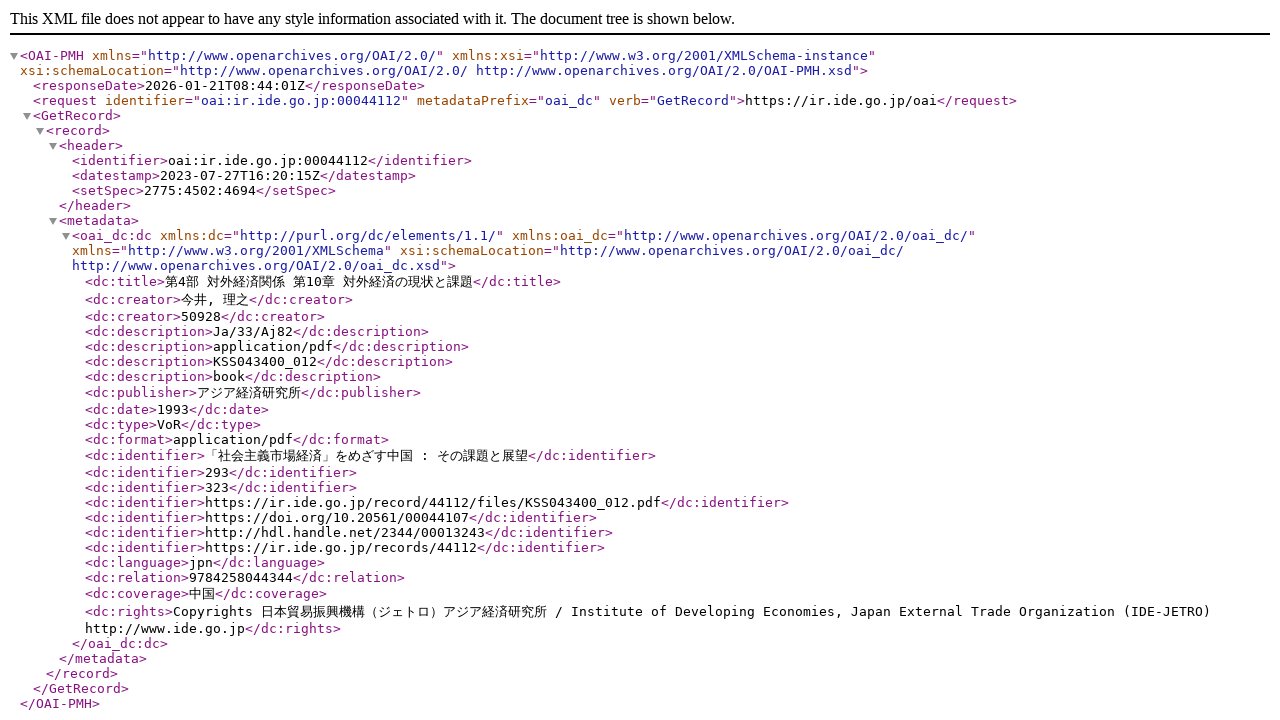

--- FILE ---
content_type: text/xml; charset=utf-8
request_url: https://ir.ide.go.jp/oai?verb=GetRecord&metadataPrefix=oai_dc&identifier=oai:ir.ide.go.jp:00044112
body_size: 1075
content:
<?xml version='1.0' encoding='UTF-8'?>
<OAI-PMH xmlns="http://www.openarchives.org/OAI/2.0/" xmlns:xsi="http://www.w3.org/2001/XMLSchema-instance" xsi:schemaLocation="http://www.openarchives.org/OAI/2.0/ http://www.openarchives.org/OAI/2.0/OAI-PMH.xsd">
  <responseDate>2026-01-21T08:44:01Z</responseDate>
  <request identifier="oai:ir.ide.go.jp:00044112" metadataPrefix="oai_dc" verb="GetRecord">https://ir.ide.go.jp/oai</request>
  <GetRecord>
    <record>
      <header>
        <identifier>oai:ir.ide.go.jp:00044112</identifier>
        <datestamp>2023-07-27T16:20:15Z</datestamp>
        <setSpec>2775:4502:4694</setSpec>
      </header>
      <metadata>
        <oai_dc:dc xmlns:dc="http://purl.org/dc/elements/1.1/" xmlns:oai_dc="http://www.openarchives.org/OAI/2.0/oai_dc/" xmlns="http://www.w3.org/2001/XMLSchema" xsi:schemaLocation="http://www.openarchives.org/OAI/2.0/oai_dc/ http://www.openarchives.org/OAI/2.0/oai_dc.xsd">
          <dc:title>第4部 対外経済関係 第10章 対外経済の現状と課題</dc:title>
          <dc:creator>今井, 理之</dc:creator>
          <dc:creator>50928</dc:creator>
          <dc:description>Ja/33/Aj82</dc:description>
          <dc:description>application/pdf</dc:description>
          <dc:description>KSS043400_012</dc:description>
          <dc:description>book</dc:description>
          <dc:publisher>アジア経済研究所</dc:publisher>
          <dc:date>1993</dc:date>
          <dc:type>VoR</dc:type>
          <dc:format>application/pdf</dc:format>
          <dc:identifier>「社会主義市場経済」をめざす中国 : その課題と展望</dc:identifier>
          <dc:identifier>293</dc:identifier>
          <dc:identifier>323</dc:identifier>
          <dc:identifier>https://ir.ide.go.jp/record/44112/files/KSS043400_012.pdf</dc:identifier>
          <dc:identifier>https://doi.org/10.20561/00044107</dc:identifier>
          <dc:identifier>http://hdl.handle.net/2344/00013243</dc:identifier>
          <dc:identifier>https://ir.ide.go.jp/records/44112</dc:identifier>
          <dc:language>jpn</dc:language>
          <dc:relation>9784258044344</dc:relation>
          <dc:coverage>中国</dc:coverage>
          <dc:rights>Copyrights 日本貿易振興機構（ジェトロ）アジア経済研究所 / Institute of Developing Economies, Japan External Trade Organization (IDE-JETRO) http://www.ide.go.jp</dc:rights>
        </oai_dc:dc>
      </metadata>
    </record>
  </GetRecord>
</OAI-PMH>
